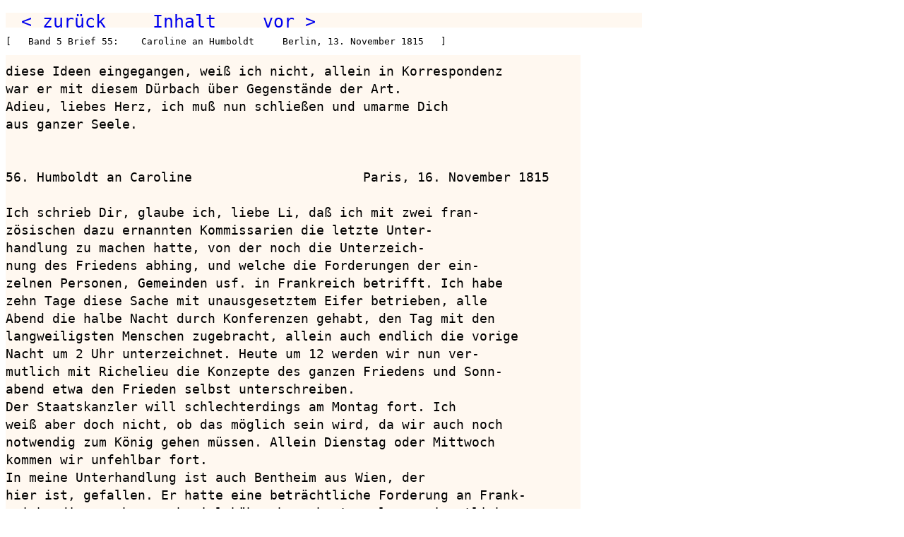

--- FILE ---
content_type: text/html
request_url: http://m-tag.de/wvh05_147.htm
body_size: 1372
content:
<html><head>
<meta http-equiv="content-type" content="text/html; charset=utf-8"> 
<meta name="keywords" content="Briefwechsel, Wilhelm von Humboldt, Caroline von Humboldt"><title>Band 5  Seite 125</title><link rel="stylesheet" href="h.css">
<script type="text/javascript">
document.onkeydown = function(evt) {
  evt = evt || window.event;
  switch (evt.keyCode) {
    case 37:
      document.location.href = "wvh05_146.htm";
      break;
    case 39:
      document.location.href = "wvh05_148.htm";
      break;
  }
};
</script>
</head><body>
<pre class="n">  <a href="wvh05_146.htm">&lt; zur&uuml;ck</a>      <a href="inhalt.htm">Inhalt</a>      <a href="wvh05_148.htm">vor &gt;</a>                                          </pre>
<pre class="k">[   Band 5 Brief 55:    Caroline an Humboldt     Berlin, 13. November 1815   ]</pre>
<p>
<pre class="i">

diese Ideen eingegangen, weiß ich nicht, allein in Korrespondenz
war er mit diesem Dürbach über Gegenstände der Art.
Adieu, liebes Herz, ich muß nun schließen und umarme Dich
aus ganzer Seele.


56. Humboldt an Caroline                      Paris, 16. November 1815

Ich schrieb Dir, glaube ich, liebe Li, daß ich mit zwei fran-
zösischen dazu ernannten Kommissarien die letzte Unter-
handlung zu machen hatte, von der noch die Unterzeich-
nung des Friedens abhing, und welche die Forderungen der ein-
zelnen Personen, Gemeinden usf. in Frankreich betrifft. Ich habe
zehn Tage diese Sache mit unausgesetztem Eifer betrieben, alle
Abend die halbe Nacht durch Konferenzen gehabt, den Tag mit den
langweiligsten Menschen zugebracht, allein auch endlich die vorige
Nacht um 2 Uhr unterzeichnet. Heute um 12 werden wir nun ver-
mutlich mit Richelieu die Konzepte des ganzen Friedens und Sonn-
abend etwa den Frieden selbst unterschreiben.
Der Staatskanzler will schlechterdings am Montag fort. Ich
weiß aber doch nicht, ob das möglich sein wird, da wir auch noch
notwendig zum König gehen müssen. Allein Dienstag oder Mittwoch
kommen wir unfehlbar fort.
In meine Unterhandlung ist auch Bentheim aus Wien, der
hier ist, gefallen. Er hatte eine beträchtliche Forderung an Frank-
reich, die er aber auch viel höher berechnete, als er eigentlich
konnte. Ich habe es dahin gebracht, daß er, und in ziemlich kurzen
Terminen, 1200000 Franken bekommt. Er kann mir dafür sehr
dankbar sein, denn ohne mich wäre es nie dahin gekommen. Ich
möchte indes nicht dafür stehen, daß er es ist, denn die Menschen
sind nie zufrieden. Dagegen sind die Bentheim stolz und wollen

                                                                       125

</pre></body></html>
